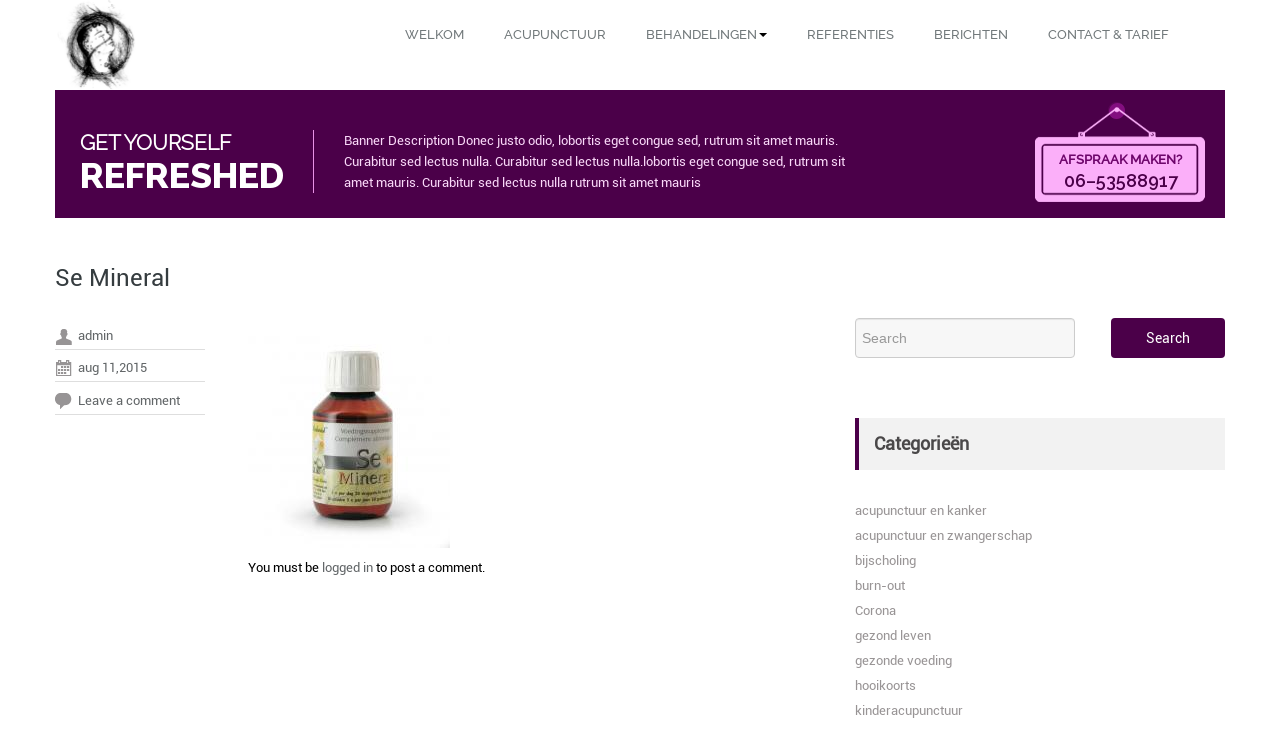

--- FILE ---
content_type: text/html; charset=UTF-8
request_url: http://www.healthandbeautyacupunctuur.nl/spa-products/se-mineral/se-mineral/
body_size: 9260
content:
<!DOCTYPE html PUBLIC "-//W3C//DTD XHTML 1.0 Strict//EN" "http://www.w3.org/TR/xhtml1/DTD/xhtml1-strict.dtd">
<html xmlns="http://www.w3.org/1999/xhtml" lang="nl-NL">
<head>
	<meta http-equiv="X-UA-Compatible" content="IE=edge">
    <meta name="viewport" content="width=device-width, initial-scale=1.0">  
    <meta http-equiv="Content-Type" content="text/html" charset="UTF-8" />
	<meta name="generator" content="WordPress 6.9"/>
	<title>Se Mineral - Praktijk voor Acupunctuur Lenie Kinnegen</title>
			
					
		<!--<link rel="stylesheet" href="http://www.healthandbeautyacupunctuur.nl/wp-content/themes/spasalon-pro/css/purple.css" type="text/css" media="screen" />		-->
		<link rel="stylesheet" href="http://www.healthandbeautyacupunctuur.nl/wp-content/themes/spasalon-pro/style.css" type="text/css" media="screen" />		
		<style>
.navbar-inverse .brand, .navbar-inverse .nav > li > a
{  color:#72797b; }

.navbar .nav > li > a
{	font-size:13px!important; 
	font-family:Raleway-Medium!important;
	font-style:Normal!important;
}

.blog-heading
{	color:#353C3F;
	font-size:24px;
	font-family:roboto;
	font-style:Normal;    
}

.blog_content p
{	color:#989495;
	font-size:12px;
	font-family:roboto;
	font-style:Normal;
}

.spa-widget-title 
{	color:#4A4849;
	font-size:18px;
	font-family:roboto;
	font-style:Normal;
}

.blog-icons li a 
{	color:#9a9a9a;
	font-size:12px;
	font-family:roboto;
	font-style:Normal;
}

.blog-icons li
{	font-size:12px;
	color:#9a9a9a;
	font-family:roboto;
}

.jumbotron h1{
	font-size:42px !important;
	font-family:MarketingScript!important;
	font-style:normal!important;
}
</style><meta name='robots' content='index, follow, max-image-preview:large, max-snippet:-1, max-video-preview:-1' />

	<!-- This site is optimized with the Yoast SEO plugin v26.7 - https://yoast.com/wordpress/plugins/seo/ -->
	<link rel="canonical" href="http://www.healthandbeautyacupunctuur.nl/spa-products/se-mineral/se-mineral/" />
	<meta property="og:locale" content="nl_NL" />
	<meta property="og:type" content="article" />
	<meta property="og:title" content="Se Mineral - Praktijk voor Acupunctuur Lenie Kinnegen" />
	<meta property="og:url" content="http://www.healthandbeautyacupunctuur.nl/spa-products/se-mineral/se-mineral/" />
	<meta property="og:site_name" content="Praktijk voor Acupunctuur Lenie Kinnegen" />
	<meta property="article:publisher" content="https://www.facebook.com/AcupunctuurpraktijkLenieKinnegen/" />
	<meta property="og:image" content="http://www.healthandbeautyacupunctuur.nl/spa-products/se-mineral/se-mineral" />
	<meta property="og:image:width" content="202" />
	<meta property="og:image:height" content="220" />
	<meta property="og:image:type" content="image/jpeg" />
	<meta name="twitter:card" content="summary_large_image" />
	<meta name="twitter:site" content="@LenieKinnegen" />
	<script type="application/ld+json" class="yoast-schema-graph">{"@context":"https://schema.org","@graph":[{"@type":"WebPage","@id":"http://www.healthandbeautyacupunctuur.nl/spa-products/se-mineral/se-mineral/","url":"http://www.healthandbeautyacupunctuur.nl/spa-products/se-mineral/se-mineral/","name":"Se Mineral - Praktijk voor Acupunctuur Lenie Kinnegen","isPartOf":{"@id":"http://www.healthandbeautyacupunctuur.nl/#website"},"primaryImageOfPage":{"@id":"http://www.healthandbeautyacupunctuur.nl/spa-products/se-mineral/se-mineral/#primaryimage"},"image":{"@id":"http://www.healthandbeautyacupunctuur.nl/spa-products/se-mineral/se-mineral/#primaryimage"},"thumbnailUrl":"http://www.healthandbeautyacupunctuur.nl/wp-content/uploads/2015/08/Se-Mineral.jpg","datePublished":"2015-08-11T14:19:34+00:00","breadcrumb":{"@id":"http://www.healthandbeautyacupunctuur.nl/spa-products/se-mineral/se-mineral/#breadcrumb"},"inLanguage":"nl-NL","potentialAction":[{"@type":"ReadAction","target":["http://www.healthandbeautyacupunctuur.nl/spa-products/se-mineral/se-mineral/"]}]},{"@type":"ImageObject","inLanguage":"nl-NL","@id":"http://www.healthandbeautyacupunctuur.nl/spa-products/se-mineral/se-mineral/#primaryimage","url":"http://www.healthandbeautyacupunctuur.nl/wp-content/uploads/2015/08/Se-Mineral.jpg","contentUrl":"http://www.healthandbeautyacupunctuur.nl/wp-content/uploads/2015/08/Se-Mineral.jpg","width":202,"height":220},{"@type":"BreadcrumbList","@id":"http://www.healthandbeautyacupunctuur.nl/spa-products/se-mineral/se-mineral/#breadcrumb","itemListElement":[{"@type":"ListItem","position":1,"name":"Home","item":"http://www.healthandbeautyacupunctuur.nl/"},{"@type":"ListItem","position":2,"name":"Se-Mineral","item":"http://www.healthandbeautyacupunctuur.nl/spa-products/se-mineral/"},{"@type":"ListItem","position":3,"name":"Se Mineral"}]},{"@type":"WebSite","@id":"http://www.healthandbeautyacupunctuur.nl/#website","url":"http://www.healthandbeautyacupunctuur.nl/","name":"Praktijk voor Acupunctuur Lenie Kinnegen","description":"health &amp; beauty acupunctuur","publisher":{"@id":"http://www.healthandbeautyacupunctuur.nl/#organization"},"potentialAction":[{"@type":"SearchAction","target":{"@type":"EntryPoint","urlTemplate":"http://www.healthandbeautyacupunctuur.nl/?s={search_term_string}"},"query-input":{"@type":"PropertyValueSpecification","valueRequired":true,"valueName":"search_term_string"}}],"inLanguage":"nl-NL"},{"@type":"Organization","@id":"http://www.healthandbeautyacupunctuur.nl/#organization","name":"Acupunctuurpraktijk Lenie Kinnegen","url":"http://www.healthandbeautyacupunctuur.nl/","logo":{"@type":"ImageObject","inLanguage":"nl-NL","@id":"http://www.healthandbeautyacupunctuur.nl/#/schema/logo/image/","url":"http://www.healthandbeautyacupunctuur.nl/wp-content/uploads/2016/03/Logo-acupunctuur.jpg","contentUrl":"http://www.healthandbeautyacupunctuur.nl/wp-content/uploads/2016/03/Logo-acupunctuur.jpg","width":724,"height":724,"caption":"Acupunctuurpraktijk Lenie Kinnegen"},"image":{"@id":"http://www.healthandbeautyacupunctuur.nl/#/schema/logo/image/"},"sameAs":["https://www.facebook.com/AcupunctuurpraktijkLenieKinnegen/","https://x.com/LenieKinnegen"]}]}</script>
	<!-- / Yoast SEO plugin. -->


<link rel='dns-prefetch' href='//platform-api.sharethis.com' />
<link rel="alternate" type="application/rss+xml" title="Praktijk voor Acupunctuur Lenie Kinnegen &raquo; feed" href="http://www.healthandbeautyacupunctuur.nl/feed/" />
<link rel="alternate" type="application/rss+xml" title="Praktijk voor Acupunctuur Lenie Kinnegen &raquo; reacties feed" href="http://www.healthandbeautyacupunctuur.nl/comments/feed/" />
<link rel="alternate" type="application/rss+xml" title="Praktijk voor Acupunctuur Lenie Kinnegen &raquo; Se Mineral reacties feed" href="http://www.healthandbeautyacupunctuur.nl/spa-products/se-mineral/se-mineral/feed/" />
<link rel="alternate" title="oEmbed (JSON)" type="application/json+oembed" href="http://www.healthandbeautyacupunctuur.nl/wp-json/oembed/1.0/embed?url=http%3A%2F%2Fwww.healthandbeautyacupunctuur.nl%2Fspa-products%2Fse-mineral%2Fse-mineral%2F" />
<link rel="alternate" title="oEmbed (XML)" type="text/xml+oembed" href="http://www.healthandbeautyacupunctuur.nl/wp-json/oembed/1.0/embed?url=http%3A%2F%2Fwww.healthandbeautyacupunctuur.nl%2Fspa-products%2Fse-mineral%2Fse-mineral%2F&#038;format=xml" />
<style id='wp-img-auto-sizes-contain-inline-css' type='text/css'>
img:is([sizes=auto i],[sizes^="auto," i]){contain-intrinsic-size:3000px 1500px}
/*# sourceURL=wp-img-auto-sizes-contain-inline-css */
</style>
<style id='wp-emoji-styles-inline-css' type='text/css'>

	img.wp-smiley, img.emoji {
		display: inline !important;
		border: none !important;
		box-shadow: none !important;
		height: 1em !important;
		width: 1em !important;
		margin: 0 0.07em !important;
		vertical-align: -0.1em !important;
		background: none !important;
		padding: 0 !important;
	}
/*# sourceURL=wp-emoji-styles-inline-css */
</style>
<style id='wp-block-library-inline-css' type='text/css'>
:root{--wp-block-synced-color:#7a00df;--wp-block-synced-color--rgb:122,0,223;--wp-bound-block-color:var(--wp-block-synced-color);--wp-editor-canvas-background:#ddd;--wp-admin-theme-color:#007cba;--wp-admin-theme-color--rgb:0,124,186;--wp-admin-theme-color-darker-10:#006ba1;--wp-admin-theme-color-darker-10--rgb:0,107,160.5;--wp-admin-theme-color-darker-20:#005a87;--wp-admin-theme-color-darker-20--rgb:0,90,135;--wp-admin-border-width-focus:2px}@media (min-resolution:192dpi){:root{--wp-admin-border-width-focus:1.5px}}.wp-element-button{cursor:pointer}:root .has-very-light-gray-background-color{background-color:#eee}:root .has-very-dark-gray-background-color{background-color:#313131}:root .has-very-light-gray-color{color:#eee}:root .has-very-dark-gray-color{color:#313131}:root .has-vivid-green-cyan-to-vivid-cyan-blue-gradient-background{background:linear-gradient(135deg,#00d084,#0693e3)}:root .has-purple-crush-gradient-background{background:linear-gradient(135deg,#34e2e4,#4721fb 50%,#ab1dfe)}:root .has-hazy-dawn-gradient-background{background:linear-gradient(135deg,#faaca8,#dad0ec)}:root .has-subdued-olive-gradient-background{background:linear-gradient(135deg,#fafae1,#67a671)}:root .has-atomic-cream-gradient-background{background:linear-gradient(135deg,#fdd79a,#004a59)}:root .has-nightshade-gradient-background{background:linear-gradient(135deg,#330968,#31cdcf)}:root .has-midnight-gradient-background{background:linear-gradient(135deg,#020381,#2874fc)}:root{--wp--preset--font-size--normal:16px;--wp--preset--font-size--huge:42px}.has-regular-font-size{font-size:1em}.has-larger-font-size{font-size:2.625em}.has-normal-font-size{font-size:var(--wp--preset--font-size--normal)}.has-huge-font-size{font-size:var(--wp--preset--font-size--huge)}.has-text-align-center{text-align:center}.has-text-align-left{text-align:left}.has-text-align-right{text-align:right}.has-fit-text{white-space:nowrap!important}#end-resizable-editor-section{display:none}.aligncenter{clear:both}.items-justified-left{justify-content:flex-start}.items-justified-center{justify-content:center}.items-justified-right{justify-content:flex-end}.items-justified-space-between{justify-content:space-between}.screen-reader-text{border:0;clip-path:inset(50%);height:1px;margin:-1px;overflow:hidden;padding:0;position:absolute;width:1px;word-wrap:normal!important}.screen-reader-text:focus{background-color:#ddd;clip-path:none;color:#444;display:block;font-size:1em;height:auto;left:5px;line-height:normal;padding:15px 23px 14px;text-decoration:none;top:5px;width:auto;z-index:100000}html :where(.has-border-color){border-style:solid}html :where([style*=border-top-color]){border-top-style:solid}html :where([style*=border-right-color]){border-right-style:solid}html :where([style*=border-bottom-color]){border-bottom-style:solid}html :where([style*=border-left-color]){border-left-style:solid}html :where([style*=border-width]){border-style:solid}html :where([style*=border-top-width]){border-top-style:solid}html :where([style*=border-right-width]){border-right-style:solid}html :where([style*=border-bottom-width]){border-bottom-style:solid}html :where([style*=border-left-width]){border-left-style:solid}html :where(img[class*=wp-image-]){height:auto;max-width:100%}:where(figure){margin:0 0 1em}html :where(.is-position-sticky){--wp-admin--admin-bar--position-offset:var(--wp-admin--admin-bar--height,0px)}@media screen and (max-width:600px){html :where(.is-position-sticky){--wp-admin--admin-bar--position-offset:0px}}

/*# sourceURL=wp-block-library-inline-css */
</style><style id='global-styles-inline-css' type='text/css'>
:root{--wp--preset--aspect-ratio--square: 1;--wp--preset--aspect-ratio--4-3: 4/3;--wp--preset--aspect-ratio--3-4: 3/4;--wp--preset--aspect-ratio--3-2: 3/2;--wp--preset--aspect-ratio--2-3: 2/3;--wp--preset--aspect-ratio--16-9: 16/9;--wp--preset--aspect-ratio--9-16: 9/16;--wp--preset--color--black: #000000;--wp--preset--color--cyan-bluish-gray: #abb8c3;--wp--preset--color--white: #ffffff;--wp--preset--color--pale-pink: #f78da7;--wp--preset--color--vivid-red: #cf2e2e;--wp--preset--color--luminous-vivid-orange: #ff6900;--wp--preset--color--luminous-vivid-amber: #fcb900;--wp--preset--color--light-green-cyan: #7bdcb5;--wp--preset--color--vivid-green-cyan: #00d084;--wp--preset--color--pale-cyan-blue: #8ed1fc;--wp--preset--color--vivid-cyan-blue: #0693e3;--wp--preset--color--vivid-purple: #9b51e0;--wp--preset--gradient--vivid-cyan-blue-to-vivid-purple: linear-gradient(135deg,rgb(6,147,227) 0%,rgb(155,81,224) 100%);--wp--preset--gradient--light-green-cyan-to-vivid-green-cyan: linear-gradient(135deg,rgb(122,220,180) 0%,rgb(0,208,130) 100%);--wp--preset--gradient--luminous-vivid-amber-to-luminous-vivid-orange: linear-gradient(135deg,rgb(252,185,0) 0%,rgb(255,105,0) 100%);--wp--preset--gradient--luminous-vivid-orange-to-vivid-red: linear-gradient(135deg,rgb(255,105,0) 0%,rgb(207,46,46) 100%);--wp--preset--gradient--very-light-gray-to-cyan-bluish-gray: linear-gradient(135deg,rgb(238,238,238) 0%,rgb(169,184,195) 100%);--wp--preset--gradient--cool-to-warm-spectrum: linear-gradient(135deg,rgb(74,234,220) 0%,rgb(151,120,209) 20%,rgb(207,42,186) 40%,rgb(238,44,130) 60%,rgb(251,105,98) 80%,rgb(254,248,76) 100%);--wp--preset--gradient--blush-light-purple: linear-gradient(135deg,rgb(255,206,236) 0%,rgb(152,150,240) 100%);--wp--preset--gradient--blush-bordeaux: linear-gradient(135deg,rgb(254,205,165) 0%,rgb(254,45,45) 50%,rgb(107,0,62) 100%);--wp--preset--gradient--luminous-dusk: linear-gradient(135deg,rgb(255,203,112) 0%,rgb(199,81,192) 50%,rgb(65,88,208) 100%);--wp--preset--gradient--pale-ocean: linear-gradient(135deg,rgb(255,245,203) 0%,rgb(182,227,212) 50%,rgb(51,167,181) 100%);--wp--preset--gradient--electric-grass: linear-gradient(135deg,rgb(202,248,128) 0%,rgb(113,206,126) 100%);--wp--preset--gradient--midnight: linear-gradient(135deg,rgb(2,3,129) 0%,rgb(40,116,252) 100%);--wp--preset--font-size--small: 13px;--wp--preset--font-size--medium: 20px;--wp--preset--font-size--large: 36px;--wp--preset--font-size--x-large: 42px;--wp--preset--spacing--20: 0.44rem;--wp--preset--spacing--30: 0.67rem;--wp--preset--spacing--40: 1rem;--wp--preset--spacing--50: 1.5rem;--wp--preset--spacing--60: 2.25rem;--wp--preset--spacing--70: 3.38rem;--wp--preset--spacing--80: 5.06rem;--wp--preset--shadow--natural: 6px 6px 9px rgba(0, 0, 0, 0.2);--wp--preset--shadow--deep: 12px 12px 50px rgba(0, 0, 0, 0.4);--wp--preset--shadow--sharp: 6px 6px 0px rgba(0, 0, 0, 0.2);--wp--preset--shadow--outlined: 6px 6px 0px -3px rgb(255, 255, 255), 6px 6px rgb(0, 0, 0);--wp--preset--shadow--crisp: 6px 6px 0px rgb(0, 0, 0);}:where(.is-layout-flex){gap: 0.5em;}:where(.is-layout-grid){gap: 0.5em;}body .is-layout-flex{display: flex;}.is-layout-flex{flex-wrap: wrap;align-items: center;}.is-layout-flex > :is(*, div){margin: 0;}body .is-layout-grid{display: grid;}.is-layout-grid > :is(*, div){margin: 0;}:where(.wp-block-columns.is-layout-flex){gap: 2em;}:where(.wp-block-columns.is-layout-grid){gap: 2em;}:where(.wp-block-post-template.is-layout-flex){gap: 1.25em;}:where(.wp-block-post-template.is-layout-grid){gap: 1.25em;}.has-black-color{color: var(--wp--preset--color--black) !important;}.has-cyan-bluish-gray-color{color: var(--wp--preset--color--cyan-bluish-gray) !important;}.has-white-color{color: var(--wp--preset--color--white) !important;}.has-pale-pink-color{color: var(--wp--preset--color--pale-pink) !important;}.has-vivid-red-color{color: var(--wp--preset--color--vivid-red) !important;}.has-luminous-vivid-orange-color{color: var(--wp--preset--color--luminous-vivid-orange) !important;}.has-luminous-vivid-amber-color{color: var(--wp--preset--color--luminous-vivid-amber) !important;}.has-light-green-cyan-color{color: var(--wp--preset--color--light-green-cyan) !important;}.has-vivid-green-cyan-color{color: var(--wp--preset--color--vivid-green-cyan) !important;}.has-pale-cyan-blue-color{color: var(--wp--preset--color--pale-cyan-blue) !important;}.has-vivid-cyan-blue-color{color: var(--wp--preset--color--vivid-cyan-blue) !important;}.has-vivid-purple-color{color: var(--wp--preset--color--vivid-purple) !important;}.has-black-background-color{background-color: var(--wp--preset--color--black) !important;}.has-cyan-bluish-gray-background-color{background-color: var(--wp--preset--color--cyan-bluish-gray) !important;}.has-white-background-color{background-color: var(--wp--preset--color--white) !important;}.has-pale-pink-background-color{background-color: var(--wp--preset--color--pale-pink) !important;}.has-vivid-red-background-color{background-color: var(--wp--preset--color--vivid-red) !important;}.has-luminous-vivid-orange-background-color{background-color: var(--wp--preset--color--luminous-vivid-orange) !important;}.has-luminous-vivid-amber-background-color{background-color: var(--wp--preset--color--luminous-vivid-amber) !important;}.has-light-green-cyan-background-color{background-color: var(--wp--preset--color--light-green-cyan) !important;}.has-vivid-green-cyan-background-color{background-color: var(--wp--preset--color--vivid-green-cyan) !important;}.has-pale-cyan-blue-background-color{background-color: var(--wp--preset--color--pale-cyan-blue) !important;}.has-vivid-cyan-blue-background-color{background-color: var(--wp--preset--color--vivid-cyan-blue) !important;}.has-vivid-purple-background-color{background-color: var(--wp--preset--color--vivid-purple) !important;}.has-black-border-color{border-color: var(--wp--preset--color--black) !important;}.has-cyan-bluish-gray-border-color{border-color: var(--wp--preset--color--cyan-bluish-gray) !important;}.has-white-border-color{border-color: var(--wp--preset--color--white) !important;}.has-pale-pink-border-color{border-color: var(--wp--preset--color--pale-pink) !important;}.has-vivid-red-border-color{border-color: var(--wp--preset--color--vivid-red) !important;}.has-luminous-vivid-orange-border-color{border-color: var(--wp--preset--color--luminous-vivid-orange) !important;}.has-luminous-vivid-amber-border-color{border-color: var(--wp--preset--color--luminous-vivid-amber) !important;}.has-light-green-cyan-border-color{border-color: var(--wp--preset--color--light-green-cyan) !important;}.has-vivid-green-cyan-border-color{border-color: var(--wp--preset--color--vivid-green-cyan) !important;}.has-pale-cyan-blue-border-color{border-color: var(--wp--preset--color--pale-cyan-blue) !important;}.has-vivid-cyan-blue-border-color{border-color: var(--wp--preset--color--vivid-cyan-blue) !important;}.has-vivid-purple-border-color{border-color: var(--wp--preset--color--vivid-purple) !important;}.has-vivid-cyan-blue-to-vivid-purple-gradient-background{background: var(--wp--preset--gradient--vivid-cyan-blue-to-vivid-purple) !important;}.has-light-green-cyan-to-vivid-green-cyan-gradient-background{background: var(--wp--preset--gradient--light-green-cyan-to-vivid-green-cyan) !important;}.has-luminous-vivid-amber-to-luminous-vivid-orange-gradient-background{background: var(--wp--preset--gradient--luminous-vivid-amber-to-luminous-vivid-orange) !important;}.has-luminous-vivid-orange-to-vivid-red-gradient-background{background: var(--wp--preset--gradient--luminous-vivid-orange-to-vivid-red) !important;}.has-very-light-gray-to-cyan-bluish-gray-gradient-background{background: var(--wp--preset--gradient--very-light-gray-to-cyan-bluish-gray) !important;}.has-cool-to-warm-spectrum-gradient-background{background: var(--wp--preset--gradient--cool-to-warm-spectrum) !important;}.has-blush-light-purple-gradient-background{background: var(--wp--preset--gradient--blush-light-purple) !important;}.has-blush-bordeaux-gradient-background{background: var(--wp--preset--gradient--blush-bordeaux) !important;}.has-luminous-dusk-gradient-background{background: var(--wp--preset--gradient--luminous-dusk) !important;}.has-pale-ocean-gradient-background{background: var(--wp--preset--gradient--pale-ocean) !important;}.has-electric-grass-gradient-background{background: var(--wp--preset--gradient--electric-grass) !important;}.has-midnight-gradient-background{background: var(--wp--preset--gradient--midnight) !important;}.has-small-font-size{font-size: var(--wp--preset--font-size--small) !important;}.has-medium-font-size{font-size: var(--wp--preset--font-size--medium) !important;}.has-large-font-size{font-size: var(--wp--preset--font-size--large) !important;}.has-x-large-font-size{font-size: var(--wp--preset--font-size--x-large) !important;}
/*# sourceURL=global-styles-inline-css */
</style>

<style id='classic-theme-styles-inline-css' type='text/css'>
/*! This file is auto-generated */
.wp-block-button__link{color:#fff;background-color:#32373c;border-radius:9999px;box-shadow:none;text-decoration:none;padding:calc(.667em + 2px) calc(1.333em + 2px);font-size:1.125em}.wp-block-file__button{background:#32373c;color:#fff;text-decoration:none}
/*# sourceURL=/wp-includes/css/classic-themes.min.css */
</style>
<link rel='stylesheet' id='spa-color-css-css' href='http://www.healthandbeautyacupunctuur.nl/wp-content/themes/spasalon-pro/css/purple.css?ver=6.9' type='text/css' media='all' />
<link rel='stylesheet' id='spa-custom-responsive-css' href='http://www.healthandbeautyacupunctuur.nl/wp-content/themes/spasalon-pro/css/custom-responsive.css?ver=6.9' type='text/css' media='all' />
<link rel='stylesheet' id='spa-bootstrap-css' href='http://www.healthandbeautyacupunctuur.nl/wp-content/themes/spasalon-pro/css/bootstrap.css?ver=6.9' type='text/css' media='all' />
<link rel='stylesheet' id='spa-bootstrap-responsive-css' href='http://www.healthandbeautyacupunctuur.nl/wp-content/themes/spasalon-pro/css/bootstrap-responsive.css?ver=6.9' type='text/css' media='all' />
<link rel='stylesheet' id='spa-docs-css' href='http://www.healthandbeautyacupunctuur.nl/wp-content/themes/spasalon-pro/css/docs.css?ver=6.9' type='text/css' media='all' />
<link rel='stylesheet' id='spa-flexslider-css' href='http://www.healthandbeautyacupunctuur.nl/wp-content/themes/spasalon-pro/css/flexslider.css?ver=6.9' type='text/css' media='all' />
<link rel='stylesheet' id='spa-flexsliderdemo-css' href='http://www.healthandbeautyacupunctuur.nl/wp-content/themes/spasalon-pro/css/flexslider-demo.css?ver=6.9' type='text/css' media='all' />
<link rel='stylesheet' id='spa-font-css' href='http://www.healthandbeautyacupunctuur.nl/wp-content/themes/spasalon-pro/css/font/font.css?ver=6.9' type='text/css' media='all' />
<link rel='stylesheet' id='spa-switcher-css' href='http://www.healthandbeautyacupunctuur.nl/wp-content/themes/spasalon-pro/css/switcher/switcher.css?ver=6.9' type='text/css' media='all' />
<link rel='stylesheet' id='spa-font-awesome-css' href='http://www.healthandbeautyacupunctuur.nl/wp-content/themes/spasalon-pro/font-awesome-4.0.0/css/font-awesome.css?ver=6.9' type='text/css' media='all' />
<script type="text/javascript" src="http://www.healthandbeautyacupunctuur.nl/wp-includes/js/jquery/jquery.min.js?ver=3.7.1" id="jquery-core-js"></script>
<script type="text/javascript" src="http://www.healthandbeautyacupunctuur.nl/wp-includes/js/jquery/jquery-migrate.min.js?ver=3.4.1" id="jquery-migrate-js"></script>
<script type="text/javascript" src="http://www.healthandbeautyacupunctuur.nl/wp-content/themes/spasalon-pro/js/menu/menu.js?ver=6.9" id="spa-menu-js"></script>
<script type="text/javascript" src="http://www.healthandbeautyacupunctuur.nl/wp-content/themes/spasalon-pro/js/menu/bootstrap.min.js?ver=6.9" id="spa-boot-menus-js"></script>
<script type="text/javascript" src="http://www.healthandbeautyacupunctuur.nl/wp-content/themes/spasalon-pro/js/flex/jquery.flexslider.js?ver=6.9" id="spa-flexmain-js"></script>
<script type="text/javascript" src="http://www.healthandbeautyacupunctuur.nl/wp-content/themes/spasalon-pro/js/flex/flexslider-setting.php?ver=6.9" id="spa-flexslider-setting-js"></script>
<script type="text/javascript" src="http://www.healthandbeautyacupunctuur.nl/wp-content/themes/spasalon-pro/js/webriti-tab-js.js?ver=6.9" id="spa-webriti-tab-js-js"></script>
<script type="text/javascript" src="http://www.healthandbeautyacupunctuur.nl/wp-content/themes/spasalon-pro/js/color_scheme/switcher.js?ver=6.9" id="spa-switcherjs-js"></script>
<script type="text/javascript" src="http://www.healthandbeautyacupunctuur.nl/wp-content/themes/spasalon-pro/js/color_scheme/spectrum.js?ver=6.9" id="spa-spectrumjs-js"></script>
<script type="text/javascript" src="//platform-api.sharethis.com/js/sharethis.js#source=googleanalytics-wordpress#product=ga&amp;property=5fd68c675be97700184ab640" id="googleanalytics-platform-sharethis-js"></script>
<link rel="https://api.w.org/" href="http://www.healthandbeautyacupunctuur.nl/wp-json/" /><link rel="alternate" title="JSON" type="application/json" href="http://www.healthandbeautyacupunctuur.nl/wp-json/wp/v2/media/356" /><link rel="EditURI" type="application/rsd+xml" title="RSD" href="http://www.healthandbeautyacupunctuur.nl/xmlrpc.php?rsd" />
<meta name="generator" content="WordPress 6.9" />
<link rel='shortlink' href='http://www.healthandbeautyacupunctuur.nl/?p=356' />
<script type='text/javascript' data-cfasync='false'>var _mmunch = {'front': false, 'page': false, 'post': false, 'category': false, 'author': false, 'search': false, 'attachment': false, 'tag': false};_mmunch['post'] = true; _mmunch['postData'] = {"ID":356,"post_name":"se-mineral","post_title":"Se Mineral","post_type":"attachment","post_author":"1","post_status":"inherit"}; _mmunch['postCategories'] = []; _mmunch['postTags'] = false; _mmunch['postAuthor'] = {"name":"admin","ID":1};_mmunch['attachment'] = true;</script><script data-cfasync="false" src="//a.mailmunch.co/app/v1/site.js" id="mailmunch-script" data-plugin="mc_mm" data-mailmunch-site-id="86700" async></script><link rel="icon" href="http://www.healthandbeautyacupunctuur.nl/wp-content/uploads/2016/03/cropped-Logo-acupunctuur-32x32.jpg" sizes="32x32" />
<link rel="icon" href="http://www.healthandbeautyacupunctuur.nl/wp-content/uploads/2016/03/cropped-Logo-acupunctuur-192x192.jpg" sizes="192x192" />
<link rel="apple-touch-icon" href="http://www.healthandbeautyacupunctuur.nl/wp-content/uploads/2016/03/cropped-Logo-acupunctuur-180x180.jpg" />
<meta name="msapplication-TileImage" content="http://www.healthandbeautyacupunctuur.nl/wp-content/uploads/2016/03/cropped-Logo-acupunctuur-270x270.jpg" />
</head>
<body class="attachment wp-singular attachment-template-default single single-attachment postid-356 attachmentid-356 attachment-jpeg wp-theme-spasalon-pro">
<div class="container">
	<div style="position: static;" class="navbar navbar-inverse">
              <div class="navbar-inner">
				<div class="container">
					  <a data-target=".navbar-inverse-collapse" data-toggle="collapse" class="btn btn-navbar">
						<span class="icon-bar"></span>
						<span class="icon-bar"></span>
						<span class="icon-bar"></span>
					  </a>
								        <a href="http://www.healthandbeautyacupunctuur.nl/" class="brand">
					<img src="http://www.healthandbeautyacupunctuur.nl/wp-content/uploads/2016/03/Logo-acupunctuur.jpg" style="height:90px; width:90px;" alt="Spa Logo" class="logo-img" />
					</a>
					                <div class="nav-collapse collapse navbar-inverse-collapse">
                    <ul id="menu-hoofdmenu" class="nav"><li id="menu-item-39" class="menu-item menu-item-type-post_type menu-item-object-page menu-item-home menu-item-39"><a href="http://www.healthandbeautyacupunctuur.nl/">Welkom</a></li>
<li id="menu-item-365" class="menu-item menu-item-type-post_type menu-item-object-page menu-item-365"><a href="http://www.healthandbeautyacupunctuur.nl/wat-is-acupunctuur/">Acupunctuur</a></li>
<li id="menu-item-13" class="menu-item menu-item-type-post_type menu-item-object-page menu-item-has-children menu-item-13 dropdown"><a href="http://www.healthandbeautyacupunctuur.nl/behandelingen/">Behandelingen<span class="caret"></span></a>
<ul class="dropdown-menu">
	<li id="menu-item-180" class="menu-item menu-item-type-post_type menu-item-object-page menu-item-180"><a href="http://www.healthandbeautyacupunctuur.nl/behandelingen/acupunctuur-en-allergieen/">Acupunctuur en allergieën</a></li>
	<li id="menu-item-184" class="menu-item menu-item-type-post_type menu-item-object-page menu-item-184"><a href="http://www.healthandbeautyacupunctuur.nl/behandelingen/acupunctuur-en-huidaandoeningen/">Acupunctuur en huidaandoeningen</a></li>
	<li id="menu-item-173" class="menu-item menu-item-type-post_type menu-item-object-page menu-item-173"><a href="http://www.healthandbeautyacupunctuur.nl/behandelingen/gewrichts-en-spieraandoeningen/">Gewrichts- en spieraandoeningen</a></li>
	<li id="menu-item-378" class="menu-item menu-item-type-post_type menu-item-object-page menu-item-378"><a href="http://www.healthandbeautyacupunctuur.nl/behandelingen/stress-depressies-angsten/">Stress, depressies en angsten</a></li>
	<li id="menu-item-371" class="menu-item menu-item-type-post_type menu-item-object-page menu-item-371"><a href="http://www.healthandbeautyacupunctuur.nl/behandelingen/acupunctuur-en-zwangerschap-of-kinderwens/">Acupunctuur en zwangerschap of kinderwens</a></li>
	<li id="menu-item-115" class="menu-item menu-item-type-post_type menu-item-object-page menu-item-115"><a href="http://www.healthandbeautyacupunctuur.nl/behandelingen/kinderacupunctuur/">Kinderacupunctuur</a></li>
	<li id="menu-item-105" class="menu-item menu-item-type-post_type menu-item-object-page menu-item-105"><a href="http://www.healthandbeautyacupunctuur.nl/behandelingen/cosmetische-acupunctuur/">Cosmetische acupunctuur</a></li>
	<li id="menu-item-167" class="menu-item menu-item-type-post_type menu-item-object-page menu-item-167"><a href="http://www.healthandbeautyacupunctuur.nl/behandelingen/acupunctuur-en-kanker/">Acupunctuur en kanker</a></li>
</ul>
</li>
<li id="menu-item-668" class="menu-item menu-item-type-post_type menu-item-object-page menu-item-668"><a href="http://www.healthandbeautyacupunctuur.nl/referenties/">Referenties</a></li>
<li id="menu-item-138" class="menu-item menu-item-type-post_type menu-item-object-page menu-item-138"><a href="http://www.healthandbeautyacupunctuur.nl/berichten/">Berichten</a></li>
<li id="menu-item-192" class="menu-item menu-item-type-post_type menu-item-object-page menu-item-192"><a href="http://www.healthandbeautyacupunctuur.nl/contact-tarief/">contact &amp; tarief</a></li>
</ul> 
				</div><!-- /.nav-collapse -->
				</div>
              </div><!-- /navbar-inner -->
    </div>
</div><!--   pink strip--> 
<div class="container">
		 <div class="pink-container">		 
			<div class="row-fluid">
				<div class="span3" style="margin-top:20px;margin-left:5px; width:auto;">
				<dl class="pink_title">
					<dt>GET YOURSELF		</dt>
					<dt><h1 class="pink-head">REFRESHED</h1>
					</dt>
					</dl>
				</div>
				<div class="span6" style="margin-top:20px"><p> Banner Description Donec justo odio, lobortis eget congue sed, rutrum sit amet mauris. Curabitur sed lectus nulla. Curabitur sed lectus nulla.lobortis eget congue sed, rutrum sit amet mauris. Curabitur sed lectus nulla rutrum sit amet mauris </p>
				</div>
				<div class="spa_tag">
				<span>
				afspraak maken?				<p>06–53588917</p>
								</span>
				</div> 
			</div>
		</div>
</div><!-- Container for products -->
<div class="container">
 <!-- Main --> 
			<div class="row-fluid">
			  <div class="_blank"></div>
				<!-- Spa-Saloon main Content --> 
				<div class="span8 " style="margin: 0px;">
				 <!--  	  Blog-post-detail 1--> 
										<h2 class="blog_detail_head">Se Mineral</h2>
					  					   					<div class="media" >
					 <div class="span3" id="blog-post-icons">
					 <ul class="spa-blog-icon clearfix">
						<li class="admin-icon"> <a href="http://www.healthandbeautyacupunctuur.nl/spa-products/se-mineral/se-mineral/">admin</a></li>
						<li class="calendar-icon">  <a href="http://www.healthandbeautyacupunctuur.nl/spa-products/se-mineral/se-mineral/">aug 11,2015 </a></li>
						<li class="comment-icon"> <a href="http://www.healthandbeautyacupunctuur.nl/spa-products/se-mineral/se-mineral/#respond" class="name" >Leave a comment</a></li>
					 </ul>
					 </div>
					 <div class="media-body">
					   <div class="blog-detail-content"><p><div class='mailmunch-forms-before-post' style='display: none !important;'></div><p class="attachment"><a href='http://www.healthandbeautyacupunctuur.nl/wp-content/uploads/2015/08/Se-Mineral.jpg'><img decoding="async" width="202" height="220" src="http://www.healthandbeautyacupunctuur.nl/wp-content/uploads/2015/08/Se-Mineral.jpg" class="attachment-medium size-medium" alt="" srcset="http://www.healthandbeautyacupunctuur.nl/wp-content/uploads/2015/08/Se-Mineral.jpg 202w, http://www.healthandbeautyacupunctuur.nl/wp-content/uploads/2015/08/Se-Mineral-36x39.jpg 36w" sizes="(max-width: 202px) 100vw, 202px" /></a></p><div class='mailmunch-forms-in-post-middle' style='display: none !important;'></div>
<div class='mailmunch-forms-after-post' style='display: none !important;'></div> </p></div>
						 
					        		  		  <p>You must be <a href="http://www.healthandbeautyacupunctuur.nl/wp-login.php?redirect_to=http%3A%2F%2Fwww.healthandbeautyacupunctuur.nl%2Fspa-products%2Fse-mineral%2Fse-mineral%2F">logged in</a> to post a comment.</p>					</div>
					</div>
				</div>
<!-- /Spa-Saloon main Content -->
<div class="sidebar-topspacer"></div>
<!-- Spa-Saloon Sidebar -->
<div class="span4" id="sidebar">	
		 <div class="sidebar-widget"><form method="get" id="searchform" action="http://www.healthandbeautyacupunctuur.nl/">
		
		<input type="text" class="cmt_input_bg"  name="s" id="s" placeholder="Search" />
		<input type="submit" class="sidebar-btn" style="float: right;" name="submit" value="Search" />
</form></div> <div class="sidebar-widget"> <div class="sidebar-widget-title"><h4>Categorieën</h4></div>
			<ul>
					<li class="cat-item cat-item-11"><a href="http://www.healthandbeautyacupunctuur.nl/category/acupunctuur-en-kanker/">acupunctuur en kanker</a>
</li>
	<li class="cat-item cat-item-91"><a href="http://www.healthandbeautyacupunctuur.nl/category/acupunctuur-en-zwangerschap/">acupunctuur en zwangerschap</a>
</li>
	<li class="cat-item cat-item-87"><a href="http://www.healthandbeautyacupunctuur.nl/category/bijscholing/">bijscholing</a>
</li>
	<li class="cat-item cat-item-92"><a href="http://www.healthandbeautyacupunctuur.nl/category/burn-out/">burn-out</a>
</li>
	<li class="cat-item cat-item-94"><a href="http://www.healthandbeautyacupunctuur.nl/category/corona/">Corona</a>
</li>
	<li class="cat-item cat-item-33"><a href="http://www.healthandbeautyacupunctuur.nl/category/gezond-leven/">gezond leven</a>
</li>
	<li class="cat-item cat-item-29"><a href="http://www.healthandbeautyacupunctuur.nl/category/gezonde-voeding/">gezonde voeding</a>
</li>
	<li class="cat-item cat-item-45"><a href="http://www.healthandbeautyacupunctuur.nl/category/hooikoorts/">hooikoorts</a>
</li>
	<li class="cat-item cat-item-42"><a href="http://www.healthandbeautyacupunctuur.nl/category/kinderacupunctuur/">kinderacupunctuur</a>
</li>
	<li class="cat-item cat-item-16"><a href="http://www.healthandbeautyacupunctuur.nl/category/overige-behandelingen/">overige behandelingen</a>
</li>
	<li class="cat-item cat-item-21"><a href="http://www.healthandbeautyacupunctuur.nl/category/pink-ribbon/">Pink Ribbon</a>
</li>
	<li class="cat-item cat-item-88"><a href="http://www.healthandbeautyacupunctuur.nl/category/praktijk/">praktijk</a>
</li>
	<li class="cat-item cat-item-20"><a href="http://www.healthandbeautyacupunctuur.nl/category/publicatie/">publicatie</a>
</li>
	<li class="cat-item cat-item-30"><a href="http://www.healthandbeautyacupunctuur.nl/category/suplementen/">suplementen</a>
</li>
	<li class="cat-item cat-item-89"><a href="http://www.healthandbeautyacupunctuur.nl/category/uitnodiging/">uitnodiging</a>
</li>
	<li class="cat-item cat-item-41"><a href="http://www.healthandbeautyacupunctuur.nl/category/vergoedingen/">vergoedingen</a>
</li>
	<li class="cat-item cat-item-24"><a href="http://www.healthandbeautyacupunctuur.nl/category/win-actie/">win actie</a>
</li>
			</ul>

			</div></div><!-- /Spa-Saloon Sidebar -->

</div>
</div><!-----Footer Spacer Div----->
<div class="footer-blank">
</div><!------End of Footer Spacer Div---->
<div class="footer_full">
	<div class="container">
		<div class="row">
					</div> 
	</div>
</div>	
<!-- Close of Footer -->
<div class="row-fluid footer_full">
		<div class="container">
			<div class="row-fluid show-grid">
				<footer>
					<div class="span7">
					<p>&copy; Copyright 2024 <a href="http://www.healthandbeautyacupunctuur.nl" target="_blank" title="Praktijk voor Acupunctuur Lenie Kinnegen" >Praktijk voor Acupunctuur Lenie Kinnegen</a></p>
					</div>
						<div class="span5">
							<ul class="footer_nav_links pull-right">
							  				
							</ul>
						</div>
				</footer>
			</div> 
		</div>  
</div><!-- Close of Footer -->
<script type="speculationrules">
{"prefetch":[{"source":"document","where":{"and":[{"href_matches":"/*"},{"not":{"href_matches":["/wp-*.php","/wp-admin/*","/wp-content/uploads/*","/wp-content/*","/wp-content/plugins/*","/wp-content/themes/spasalon-pro/*","/*\\?(.+)"]}},{"not":{"selector_matches":"a[rel~=\"nofollow\"]"}},{"not":{"selector_matches":".no-prefetch, .no-prefetch a"}}]},"eagerness":"conservative"}]}
</script>
<script id="wp-emoji-settings" type="application/json">
{"baseUrl":"https://s.w.org/images/core/emoji/17.0.2/72x72/","ext":".png","svgUrl":"https://s.w.org/images/core/emoji/17.0.2/svg/","svgExt":".svg","source":{"concatemoji":"http://www.healthandbeautyacupunctuur.nl/wp-includes/js/wp-emoji-release.min.js?ver=6.9"}}
</script>
<script type="module">
/* <![CDATA[ */
/*! This file is auto-generated */
const a=JSON.parse(document.getElementById("wp-emoji-settings").textContent),o=(window._wpemojiSettings=a,"wpEmojiSettingsSupports"),s=["flag","emoji"];function i(e){try{var t={supportTests:e,timestamp:(new Date).valueOf()};sessionStorage.setItem(o,JSON.stringify(t))}catch(e){}}function c(e,t,n){e.clearRect(0,0,e.canvas.width,e.canvas.height),e.fillText(t,0,0);t=new Uint32Array(e.getImageData(0,0,e.canvas.width,e.canvas.height).data);e.clearRect(0,0,e.canvas.width,e.canvas.height),e.fillText(n,0,0);const a=new Uint32Array(e.getImageData(0,0,e.canvas.width,e.canvas.height).data);return t.every((e,t)=>e===a[t])}function p(e,t){e.clearRect(0,0,e.canvas.width,e.canvas.height),e.fillText(t,0,0);var n=e.getImageData(16,16,1,1);for(let e=0;e<n.data.length;e++)if(0!==n.data[e])return!1;return!0}function u(e,t,n,a){switch(t){case"flag":return n(e,"\ud83c\udff3\ufe0f\u200d\u26a7\ufe0f","\ud83c\udff3\ufe0f\u200b\u26a7\ufe0f")?!1:!n(e,"\ud83c\udde8\ud83c\uddf6","\ud83c\udde8\u200b\ud83c\uddf6")&&!n(e,"\ud83c\udff4\udb40\udc67\udb40\udc62\udb40\udc65\udb40\udc6e\udb40\udc67\udb40\udc7f","\ud83c\udff4\u200b\udb40\udc67\u200b\udb40\udc62\u200b\udb40\udc65\u200b\udb40\udc6e\u200b\udb40\udc67\u200b\udb40\udc7f");case"emoji":return!a(e,"\ud83e\u1fac8")}return!1}function f(e,t,n,a){let r;const o=(r="undefined"!=typeof WorkerGlobalScope&&self instanceof WorkerGlobalScope?new OffscreenCanvas(300,150):document.createElement("canvas")).getContext("2d",{willReadFrequently:!0}),s=(o.textBaseline="top",o.font="600 32px Arial",{});return e.forEach(e=>{s[e]=t(o,e,n,a)}),s}function r(e){var t=document.createElement("script");t.src=e,t.defer=!0,document.head.appendChild(t)}a.supports={everything:!0,everythingExceptFlag:!0},new Promise(t=>{let n=function(){try{var e=JSON.parse(sessionStorage.getItem(o));if("object"==typeof e&&"number"==typeof e.timestamp&&(new Date).valueOf()<e.timestamp+604800&&"object"==typeof e.supportTests)return e.supportTests}catch(e){}return null}();if(!n){if("undefined"!=typeof Worker&&"undefined"!=typeof OffscreenCanvas&&"undefined"!=typeof URL&&URL.createObjectURL&&"undefined"!=typeof Blob)try{var e="postMessage("+f.toString()+"("+[JSON.stringify(s),u.toString(),c.toString(),p.toString()].join(",")+"));",a=new Blob([e],{type:"text/javascript"});const r=new Worker(URL.createObjectURL(a),{name:"wpTestEmojiSupports"});return void(r.onmessage=e=>{i(n=e.data),r.terminate(),t(n)})}catch(e){}i(n=f(s,u,c,p))}t(n)}).then(e=>{for(const n in e)a.supports[n]=e[n],a.supports.everything=a.supports.everything&&a.supports[n],"flag"!==n&&(a.supports.everythingExceptFlag=a.supports.everythingExceptFlag&&a.supports[n]);var t;a.supports.everythingExceptFlag=a.supports.everythingExceptFlag&&!a.supports.flag,a.supports.everything||((t=a.source||{}).concatemoji?r(t.concatemoji):t.wpemoji&&t.twemoji&&(r(t.twemoji),r(t.wpemoji)))});
//# sourceURL=http://www.healthandbeautyacupunctuur.nl/wp-includes/js/wp-emoji-loader.min.js
/* ]]> */
</script>
</body></html>

--- FILE ---
content_type: text/html; charset=UTF-8
request_url: http://www.healthandbeautyacupunctuur.nl/wp-content/themes/spasalon-pro/js/flex/flexslider-setting.php?ver=6.9
body_size: 300
content:
jQuery(window).load(function(){
    jQuery('#slider').flexslider({
        animation: "slide",
        controlNav: true,
		pauseOnHover: false,
        animationLoop: true,
        slideshow: true,
		animationSpeed:"1000",
		slideshowSpeed:"2000",
        sync: "#carousel",
        start: function(slider){
          jQuery('body').removeClass('loading');
        }
      });
    });
jQuery(window).load(function(){
       jQuery('.flexslider').flexslider({
        animation: "slide",
        animationLoop: true,
		slideshow:true,
        itemWidth: 233,
		itemMargin: 0,
		scroll: 1,
		min: 2,
		max: 5,
        start: function(slider){
           jQuery('body').removeClass('loading');
        }
      });
    });

--- FILE ---
content_type: text/css
request_url: http://www.healthandbeautyacupunctuur.nl/wp-content/themes/spasalon-pro/css/switcher/switcher.css?ver=6.9
body_size: 1788
content:
/*---------- Template Color Scheme ----------*/

#style-switcher h3 {  
	color: #BDBDBD;
	font-family: "Open Sans",Helvetica,Arial,sans-serif;
	font-size: 14px;
	font-weight: 600;
	margin: 10px 0 10px 1px;
	border-bottom: 1px solid #434242;
}
#style-switcher {
	background-color: #2c2c2c;
	width: 205px;
	position:fixed;
	top: 140px;
	z-index: 999;
	border-radius: 0 0 3px 0;
	left: -206px;
	border: 0px;
	border-left: 0;
	border-top: 0;
	box-shadow: 0px 0px 3px 0px rgba(0, 0, 0, 0.08);
	padding-top: 0px;
}
#style-switcher div {
	padding: 3px 18px 15px;
}
#style-switcher h2 {
	background-color: #2C2C2C;
	color: #fff;
	font-weight: bold;
	font-size: 14px;
	padding: 0 0 0 20px;
	margin:0;
	line-height:40px;
	font-family: "Open Sans",Helvetica,Arial,sans-serif;
}
#style-switcher h2 a {	
	background-color: #2c2c2c;
	display: block;
	height: 40px;
	position: absolute;
	right: -43px;
	font-size:16px;
	text-align:center;
	color:#fff;
	top: 0;
	width: 43px;
	text-decoration:none;
	border-radius: 0 3px 3px 0;
}	
.colors {
	list-style:none;
	margin: 0 0px 10px 0;
	overflow: hidden;
}
.colors li {
	float:left;
	margin: 4px 2px 0 2px;
}
.colors li a {
	display: block;
	width: 29px;
	height: 29px;
	cursor: pointer;
	border-radius: 1px;
} 
.layout-style select, .header-style select {
	width: 164px;
	padding: 2px 5px;
	color: #888;
	cursor: pointer;
	border-radius: 2px;
	font-size: 13px;
	margin: 2px 0 2px 2px;
}	
.layout-style, .header-style
 { padding: 0 !important; }
	
.onclick_default {
	background-color: #F22853;	
}
.onclick_blue {
	background-color: #00639e;	
}
.onclick_green {
	background-color: #97bc31;	
}
.onclick_orange {
	background-color: #fe8000;	
}
.onclick_yellow {
	background-color: #FFCC00;	
}	
.onclick_purple {
	background-color: #4b0049;	
}	

